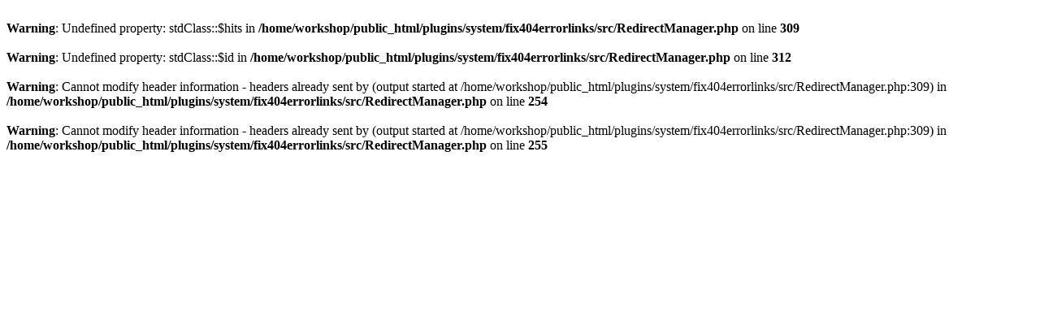

--- FILE ---
content_type: text/html; charset=UTF-8
request_url: https://watercolouronlineworkshop.com/artists-gallery?view=article&id=400&catid=2
body_size: 111
content:
<br />
<b>Warning</b>:  Undefined property: stdClass::$hits in <b>/home/workshop/public_html/plugins/system/fix404errorlinks/src/RedirectManager.php</b> on line <b>309</b><br />
<br />
<b>Warning</b>:  Undefined property: stdClass::$id in <b>/home/workshop/public_html/plugins/system/fix404errorlinks/src/RedirectManager.php</b> on line <b>312</b><br />
<br />
<b>Warning</b>:  Cannot modify header information - headers already sent by (output started at /home/workshop/public_html/plugins/system/fix404errorlinks/src/RedirectManager.php:309) in <b>/home/workshop/public_html/plugins/system/fix404errorlinks/src/RedirectManager.php</b> on line <b>254</b><br />
<br />
<b>Warning</b>:  Cannot modify header information - headers already sent by (output started at /home/workshop/public_html/plugins/system/fix404errorlinks/src/RedirectManager.php:309) in <b>/home/workshop/public_html/plugins/system/fix404errorlinks/src/RedirectManager.php</b> on line <b>255</b><br />
